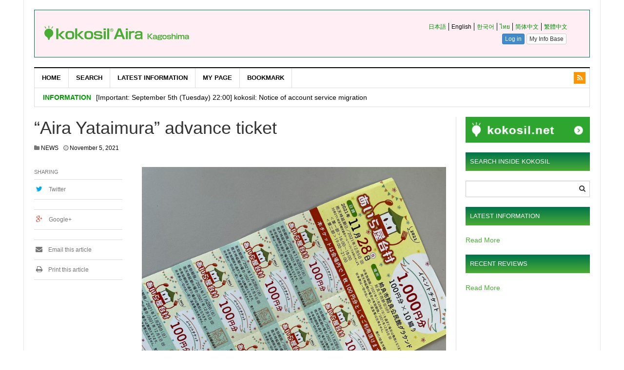

--- FILE ---
content_type: text/html; charset=UTF-8
request_url: https://home.aira.kokosil.net/en/archives/8579
body_size: 51973
content:
<!DOCTYPE html>
<html lang="en-US">
<head>
<meta charset="UTF-8">
<meta name="viewport" content="width=device-width, initial-scale=1">
<link rel="profile" href="http://gmpg.org/xfn/11">
<link rel="pingback" href="https://home.aira.kokosil.net/xmlrpc.php">

<title>&#8220;Aira Yataimura&#8221; advance ticket &#8211; kokosil Aira Kagoshima</title>
<meta name='robots' content='max-image-preview:large' />
<link rel="alternate" hreflang="zh-hans" href="https://home.aira.kokosil.net/zh-hans/archives/8581" />
<link rel="alternate" hreflang="zh-hant" href="https://home.aira.kokosil.net/zh-hant/archives/8583" />
<link rel="alternate" hreflang="en" href="https://home.aira.kokosil.net/en/archives/8579" />
<link rel="alternate" hreflang="ja" href="https://home.aira.kokosil.net/ja/archives/8552" />
<link rel="alternate" hreflang="ko" href="https://home.aira.kokosil.net/ko/archives/8585" />
<link rel="alternate" hreflang="x-default" href="https://home.aira.kokosil.net/ja/archives/8552" />
<link rel='dns-prefetch' href='//fonts.googleapis.com' />
<link rel='dns-prefetch' href='//m9m6e2w5.stackpathcdn.com' />
<link rel='dns-prefetch' href='//cdn.shareaholic.net' />
<link rel='dns-prefetch' href='//www.shareaholic.net' />
<link rel='dns-prefetch' href='//analytics.shareaholic.com' />
<link rel='dns-prefetch' href='//recs.shareaholic.com' />
<link rel='dns-prefetch' href='//partner.shareaholic.com' />
<link rel="alternate" type="application/rss+xml" title="kokosil Aira Kagoshima &raquo; Feed" href="https://home.aira.kokosil.net/en/feed" />
<link rel="alternate" type="application/rss+xml" title="kokosil Aira Kagoshima &raquo; Comments Feed" href="https://home.aira.kokosil.net/en/comments/feed" />
<!-- Shareaholic - https://www.shareaholic.com -->
<link rel='preload' href='//cdn.shareaholic.net/assets/pub/shareaholic.js' as='script'/>
<script data-no-minify='1' data-cfasync='false'>
_SHR_SETTINGS = {"endpoints":{"local_recs_url":"https:\/\/home.aira.kokosil.net\/wp-admin\/admin-ajax.php?action=shareaholic_permalink_related","ajax_url":"https:\/\/home.aira.kokosil.net\/wp-admin\/admin-ajax.php"},"site_id":"197b72b8adc713c947e0209ca113b41e","url_components":{"year":"2021","monthnum":"11","day":"05","hour":"12","minute":"32","second":"01","post_id":"8579","postname":"aira-yataimura-advance-ticket","category":"news-en"}};
</script>
<script data-no-minify='1' data-cfasync='false' src='//cdn.shareaholic.net/assets/pub/shareaholic.js' data-shr-siteid='197b72b8adc713c947e0209ca113b41e' async ></script>

<!-- Shareaholic Content Tags -->
<meta name='shareaholic:site_name' content='kokosil Aira Kagoshima' />
<meta name='shareaholic:language' content='en-US' />
<meta name='shareaholic:url' content='https://home.aira.kokosil.net/en/archives/8579' />
<meta name='shareaholic:keywords' content='cat:news, type:post' />
<meta name='shareaholic:article_published_time' content='2021-11-05T12:32:01+09:00' />
<meta name='shareaholic:article_modified_time' content='2021-11-05T12:32:01+09:00' />
<meta name='shareaholic:shareable_page' content='true' />
<meta name='shareaholic:article_author_name' content='wordpress' />
<meta name='shareaholic:site_id' content='197b72b8adc713c947e0209ca113b41e' />
<meta name='shareaholic:wp_version' content='9.7.8' />
<meta name='shareaholic:image' content='https://home.aira.kokosil.net/wp-content/uploads/2021/11/aira1102-300x400.jpg' />
<!-- Shareaholic Content Tags End -->
<script type="text/javascript">
window._wpemojiSettings = {"baseUrl":"https:\/\/s.w.org\/images\/core\/emoji\/14.0.0\/72x72\/","ext":".png","svgUrl":"https:\/\/s.w.org\/images\/core\/emoji\/14.0.0\/svg\/","svgExt":".svg","source":{"concatemoji":"https:\/\/home.aira.kokosil.net\/wp-includes\/js\/wp-emoji-release.min.js?ver=6.2.8"}};
/*! This file is auto-generated */
!function(e,a,t){var n,r,o,i=a.createElement("canvas"),p=i.getContext&&i.getContext("2d");function s(e,t){p.clearRect(0,0,i.width,i.height),p.fillText(e,0,0);e=i.toDataURL();return p.clearRect(0,0,i.width,i.height),p.fillText(t,0,0),e===i.toDataURL()}function c(e){var t=a.createElement("script");t.src=e,t.defer=t.type="text/javascript",a.getElementsByTagName("head")[0].appendChild(t)}for(o=Array("flag","emoji"),t.supports={everything:!0,everythingExceptFlag:!0},r=0;r<o.length;r++)t.supports[o[r]]=function(e){if(p&&p.fillText)switch(p.textBaseline="top",p.font="600 32px Arial",e){case"flag":return s("\ud83c\udff3\ufe0f\u200d\u26a7\ufe0f","\ud83c\udff3\ufe0f\u200b\u26a7\ufe0f")?!1:!s("\ud83c\uddfa\ud83c\uddf3","\ud83c\uddfa\u200b\ud83c\uddf3")&&!s("\ud83c\udff4\udb40\udc67\udb40\udc62\udb40\udc65\udb40\udc6e\udb40\udc67\udb40\udc7f","\ud83c\udff4\u200b\udb40\udc67\u200b\udb40\udc62\u200b\udb40\udc65\u200b\udb40\udc6e\u200b\udb40\udc67\u200b\udb40\udc7f");case"emoji":return!s("\ud83e\udef1\ud83c\udffb\u200d\ud83e\udef2\ud83c\udfff","\ud83e\udef1\ud83c\udffb\u200b\ud83e\udef2\ud83c\udfff")}return!1}(o[r]),t.supports.everything=t.supports.everything&&t.supports[o[r]],"flag"!==o[r]&&(t.supports.everythingExceptFlag=t.supports.everythingExceptFlag&&t.supports[o[r]]);t.supports.everythingExceptFlag=t.supports.everythingExceptFlag&&!t.supports.flag,t.DOMReady=!1,t.readyCallback=function(){t.DOMReady=!0},t.supports.everything||(n=function(){t.readyCallback()},a.addEventListener?(a.addEventListener("DOMContentLoaded",n,!1),e.addEventListener("load",n,!1)):(e.attachEvent("onload",n),a.attachEvent("onreadystatechange",function(){"complete"===a.readyState&&t.readyCallback()})),(e=t.source||{}).concatemoji?c(e.concatemoji):e.wpemoji&&e.twemoji&&(c(e.twemoji),c(e.wpemoji)))}(window,document,window._wpemojiSettings);
</script>
<style type="text/css">
img.wp-smiley,
img.emoji {
	display: inline !important;
	border: none !important;
	box-shadow: none !important;
	height: 1em !important;
	width: 1em !important;
	margin: 0 0.07em !important;
	vertical-align: -0.1em !important;
	background: none !important;
	padding: 0 !important;
}
</style>
	<link rel='stylesheet' id='yarppWidgetCss-css' href='https://home.aira.kokosil.net/wp-content/plugins/yet-another-related-posts-plugin/style/widget.css?ver=6.2.8' type='text/css' media='all' />
<link rel='stylesheet' id='colorbox-theme1-css' href='https://home.aira.kokosil.net/wp-content/plugins/jquery-colorbox/themes/theme1/colorbox.css?ver=4.6.2' type='text/css' media='screen' />
<link rel='stylesheet' id='wp-block-library-css' href='https://home.aira.kokosil.net/wp-includes/css/dist/block-library/style.min.css?ver=6.2.8' type='text/css' media='all' />
<link rel='stylesheet' id='classic-theme-styles-css' href='https://home.aira.kokosil.net/wp-includes/css/classic-themes.min.css?ver=6.2.8' type='text/css' media='all' />
<style id='global-styles-inline-css' type='text/css'>
body{--wp--preset--color--black: #000000;--wp--preset--color--cyan-bluish-gray: #abb8c3;--wp--preset--color--white: #ffffff;--wp--preset--color--pale-pink: #f78da7;--wp--preset--color--vivid-red: #cf2e2e;--wp--preset--color--luminous-vivid-orange: #ff6900;--wp--preset--color--luminous-vivid-amber: #fcb900;--wp--preset--color--light-green-cyan: #7bdcb5;--wp--preset--color--vivid-green-cyan: #00d084;--wp--preset--color--pale-cyan-blue: #8ed1fc;--wp--preset--color--vivid-cyan-blue: #0693e3;--wp--preset--color--vivid-purple: #9b51e0;--wp--preset--gradient--vivid-cyan-blue-to-vivid-purple: linear-gradient(135deg,rgba(6,147,227,1) 0%,rgb(155,81,224) 100%);--wp--preset--gradient--light-green-cyan-to-vivid-green-cyan: linear-gradient(135deg,rgb(122,220,180) 0%,rgb(0,208,130) 100%);--wp--preset--gradient--luminous-vivid-amber-to-luminous-vivid-orange: linear-gradient(135deg,rgba(252,185,0,1) 0%,rgba(255,105,0,1) 100%);--wp--preset--gradient--luminous-vivid-orange-to-vivid-red: linear-gradient(135deg,rgba(255,105,0,1) 0%,rgb(207,46,46) 100%);--wp--preset--gradient--very-light-gray-to-cyan-bluish-gray: linear-gradient(135deg,rgb(238,238,238) 0%,rgb(169,184,195) 100%);--wp--preset--gradient--cool-to-warm-spectrum: linear-gradient(135deg,rgb(74,234,220) 0%,rgb(151,120,209) 20%,rgb(207,42,186) 40%,rgb(238,44,130) 60%,rgb(251,105,98) 80%,rgb(254,248,76) 100%);--wp--preset--gradient--blush-light-purple: linear-gradient(135deg,rgb(255,206,236) 0%,rgb(152,150,240) 100%);--wp--preset--gradient--blush-bordeaux: linear-gradient(135deg,rgb(254,205,165) 0%,rgb(254,45,45) 50%,rgb(107,0,62) 100%);--wp--preset--gradient--luminous-dusk: linear-gradient(135deg,rgb(255,203,112) 0%,rgb(199,81,192) 50%,rgb(65,88,208) 100%);--wp--preset--gradient--pale-ocean: linear-gradient(135deg,rgb(255,245,203) 0%,rgb(182,227,212) 50%,rgb(51,167,181) 100%);--wp--preset--gradient--electric-grass: linear-gradient(135deg,rgb(202,248,128) 0%,rgb(113,206,126) 100%);--wp--preset--gradient--midnight: linear-gradient(135deg,rgb(2,3,129) 0%,rgb(40,116,252) 100%);--wp--preset--duotone--dark-grayscale: url('#wp-duotone-dark-grayscale');--wp--preset--duotone--grayscale: url('#wp-duotone-grayscale');--wp--preset--duotone--purple-yellow: url('#wp-duotone-purple-yellow');--wp--preset--duotone--blue-red: url('#wp-duotone-blue-red');--wp--preset--duotone--midnight: url('#wp-duotone-midnight');--wp--preset--duotone--magenta-yellow: url('#wp-duotone-magenta-yellow');--wp--preset--duotone--purple-green: url('#wp-duotone-purple-green');--wp--preset--duotone--blue-orange: url('#wp-duotone-blue-orange');--wp--preset--font-size--small: 13px;--wp--preset--font-size--medium: 20px;--wp--preset--font-size--large: 36px;--wp--preset--font-size--x-large: 42px;--wp--preset--spacing--20: 0.44rem;--wp--preset--spacing--30: 0.67rem;--wp--preset--spacing--40: 1rem;--wp--preset--spacing--50: 1.5rem;--wp--preset--spacing--60: 2.25rem;--wp--preset--spacing--70: 3.38rem;--wp--preset--spacing--80: 5.06rem;--wp--preset--shadow--natural: 6px 6px 9px rgba(0, 0, 0, 0.2);--wp--preset--shadow--deep: 12px 12px 50px rgba(0, 0, 0, 0.4);--wp--preset--shadow--sharp: 6px 6px 0px rgba(0, 0, 0, 0.2);--wp--preset--shadow--outlined: 6px 6px 0px -3px rgba(255, 255, 255, 1), 6px 6px rgba(0, 0, 0, 1);--wp--preset--shadow--crisp: 6px 6px 0px rgba(0, 0, 0, 1);}:where(.is-layout-flex){gap: 0.5em;}body .is-layout-flow > .alignleft{float: left;margin-inline-start: 0;margin-inline-end: 2em;}body .is-layout-flow > .alignright{float: right;margin-inline-start: 2em;margin-inline-end: 0;}body .is-layout-flow > .aligncenter{margin-left: auto !important;margin-right: auto !important;}body .is-layout-constrained > .alignleft{float: left;margin-inline-start: 0;margin-inline-end: 2em;}body .is-layout-constrained > .alignright{float: right;margin-inline-start: 2em;margin-inline-end: 0;}body .is-layout-constrained > .aligncenter{margin-left: auto !important;margin-right: auto !important;}body .is-layout-constrained > :where(:not(.alignleft):not(.alignright):not(.alignfull)){max-width: var(--wp--style--global--content-size);margin-left: auto !important;margin-right: auto !important;}body .is-layout-constrained > .alignwide{max-width: var(--wp--style--global--wide-size);}body .is-layout-flex{display: flex;}body .is-layout-flex{flex-wrap: wrap;align-items: center;}body .is-layout-flex > *{margin: 0;}:where(.wp-block-columns.is-layout-flex){gap: 2em;}.has-black-color{color: var(--wp--preset--color--black) !important;}.has-cyan-bluish-gray-color{color: var(--wp--preset--color--cyan-bluish-gray) !important;}.has-white-color{color: var(--wp--preset--color--white) !important;}.has-pale-pink-color{color: var(--wp--preset--color--pale-pink) !important;}.has-vivid-red-color{color: var(--wp--preset--color--vivid-red) !important;}.has-luminous-vivid-orange-color{color: var(--wp--preset--color--luminous-vivid-orange) !important;}.has-luminous-vivid-amber-color{color: var(--wp--preset--color--luminous-vivid-amber) !important;}.has-light-green-cyan-color{color: var(--wp--preset--color--light-green-cyan) !important;}.has-vivid-green-cyan-color{color: var(--wp--preset--color--vivid-green-cyan) !important;}.has-pale-cyan-blue-color{color: var(--wp--preset--color--pale-cyan-blue) !important;}.has-vivid-cyan-blue-color{color: var(--wp--preset--color--vivid-cyan-blue) !important;}.has-vivid-purple-color{color: var(--wp--preset--color--vivid-purple) !important;}.has-black-background-color{background-color: var(--wp--preset--color--black) !important;}.has-cyan-bluish-gray-background-color{background-color: var(--wp--preset--color--cyan-bluish-gray) !important;}.has-white-background-color{background-color: var(--wp--preset--color--white) !important;}.has-pale-pink-background-color{background-color: var(--wp--preset--color--pale-pink) !important;}.has-vivid-red-background-color{background-color: var(--wp--preset--color--vivid-red) !important;}.has-luminous-vivid-orange-background-color{background-color: var(--wp--preset--color--luminous-vivid-orange) !important;}.has-luminous-vivid-amber-background-color{background-color: var(--wp--preset--color--luminous-vivid-amber) !important;}.has-light-green-cyan-background-color{background-color: var(--wp--preset--color--light-green-cyan) !important;}.has-vivid-green-cyan-background-color{background-color: var(--wp--preset--color--vivid-green-cyan) !important;}.has-pale-cyan-blue-background-color{background-color: var(--wp--preset--color--pale-cyan-blue) !important;}.has-vivid-cyan-blue-background-color{background-color: var(--wp--preset--color--vivid-cyan-blue) !important;}.has-vivid-purple-background-color{background-color: var(--wp--preset--color--vivid-purple) !important;}.has-black-border-color{border-color: var(--wp--preset--color--black) !important;}.has-cyan-bluish-gray-border-color{border-color: var(--wp--preset--color--cyan-bluish-gray) !important;}.has-white-border-color{border-color: var(--wp--preset--color--white) !important;}.has-pale-pink-border-color{border-color: var(--wp--preset--color--pale-pink) !important;}.has-vivid-red-border-color{border-color: var(--wp--preset--color--vivid-red) !important;}.has-luminous-vivid-orange-border-color{border-color: var(--wp--preset--color--luminous-vivid-orange) !important;}.has-luminous-vivid-amber-border-color{border-color: var(--wp--preset--color--luminous-vivid-amber) !important;}.has-light-green-cyan-border-color{border-color: var(--wp--preset--color--light-green-cyan) !important;}.has-vivid-green-cyan-border-color{border-color: var(--wp--preset--color--vivid-green-cyan) !important;}.has-pale-cyan-blue-border-color{border-color: var(--wp--preset--color--pale-cyan-blue) !important;}.has-vivid-cyan-blue-border-color{border-color: var(--wp--preset--color--vivid-cyan-blue) !important;}.has-vivid-purple-border-color{border-color: var(--wp--preset--color--vivid-purple) !important;}.has-vivid-cyan-blue-to-vivid-purple-gradient-background{background: var(--wp--preset--gradient--vivid-cyan-blue-to-vivid-purple) !important;}.has-light-green-cyan-to-vivid-green-cyan-gradient-background{background: var(--wp--preset--gradient--light-green-cyan-to-vivid-green-cyan) !important;}.has-luminous-vivid-amber-to-luminous-vivid-orange-gradient-background{background: var(--wp--preset--gradient--luminous-vivid-amber-to-luminous-vivid-orange) !important;}.has-luminous-vivid-orange-to-vivid-red-gradient-background{background: var(--wp--preset--gradient--luminous-vivid-orange-to-vivid-red) !important;}.has-very-light-gray-to-cyan-bluish-gray-gradient-background{background: var(--wp--preset--gradient--very-light-gray-to-cyan-bluish-gray) !important;}.has-cool-to-warm-spectrum-gradient-background{background: var(--wp--preset--gradient--cool-to-warm-spectrum) !important;}.has-blush-light-purple-gradient-background{background: var(--wp--preset--gradient--blush-light-purple) !important;}.has-blush-bordeaux-gradient-background{background: var(--wp--preset--gradient--blush-bordeaux) !important;}.has-luminous-dusk-gradient-background{background: var(--wp--preset--gradient--luminous-dusk) !important;}.has-pale-ocean-gradient-background{background: var(--wp--preset--gradient--pale-ocean) !important;}.has-electric-grass-gradient-background{background: var(--wp--preset--gradient--electric-grass) !important;}.has-midnight-gradient-background{background: var(--wp--preset--gradient--midnight) !important;}.has-small-font-size{font-size: var(--wp--preset--font-size--small) !important;}.has-medium-font-size{font-size: var(--wp--preset--font-size--medium) !important;}.has-large-font-size{font-size: var(--wp--preset--font-size--large) !important;}.has-x-large-font-size{font-size: var(--wp--preset--font-size--x-large) !important;}
.wp-block-navigation a:where(:not(.wp-element-button)){color: inherit;}
:where(.wp-block-columns.is-layout-flex){gap: 2em;}
.wp-block-pullquote{font-size: 1.5em;line-height: 1.6;}
</style>
<link rel='stylesheet' id='wpml-blocks-css' href='https://home.aira.kokosil.net/wp-content/plugins/sitepress-multilingual-cms/dist/css/blocks/styles.css?ver=4.6.3' type='text/css' media='all' />
<link rel='stylesheet' id='awesome-weather-css' href='https://home.aira.kokosil.net/wp-content/plugins/awesome-weather/awesome-weather.css?ver=6.2.8' type='text/css' media='all' />
<style id='awesome-weather-inline-css' type='text/css'>
.awesome-weather-wrap { font-family: 'Open Sans', sans-serif;  font-weight: 400; font-size: 14px; line-height: 14px; } 
</style>
<link rel='stylesheet' id='opensans-googlefont-css' href='https://fonts.googleapis.com/css?family=Open+Sans%3A400%2C300&#038;ver=6.2.8' type='text/css' media='all' />
<link rel='stylesheet' id='dw-megamenu-front-end-style-css' href='https://home.aira.kokosil.net/wp-content/plugins/dw-megamenu/assets/css/dw-megamenu.css?ver=6.2.8' type='text/css' media='all' />
<link rel='stylesheet' id='wp-ulike-css' href='https://home.aira.kokosil.net/wp-content/plugins/wp-ulike/assets/css/wp-ulike.min.css?ver=4.6.7' type='text/css' media='all' />
<link rel='stylesheet' id='wordpress-popular-posts-css-css' href='https://home.aira.kokosil.net/wp-content/plugins/wordpress-popular-posts/assets/css/wpp.css?ver=6.1.1' type='text/css' media='all' />
<link rel='stylesheet' id='cms-navigation-style-base-css' href='https://home.aira.kokosil.net/wp-content/plugins/wpml-cms-nav/res/css/cms-navigation-base.css?ver=1.5.5' type='text/css' media='screen' />
<link rel='stylesheet' id='cms-navigation-style-css' href='https://home.aira.kokosil.net/wp-content/plugins/wpml-cms-nav/res/css/cms-navigation.css?ver=1.5.5' type='text/css' media='screen' />
<link rel='stylesheet' id='dw-focus-main-css' href='https://home.aira.kokosil.net/wp-content/themes/dw-focus/assets/css/dw-focus.min.css?ver=1.2.7' type='text/css' media='all' />
<link rel='stylesheet' id='dw-focus-style-css' href='https://home.aira.kokosil.net/wp-content/themes/dw-focus-child/style.css?ver=6.2.8' type='text/css' media='all' />
<link rel='stylesheet' id='dw-focus-print-css' href='https://home.aira.kokosil.net/wp-content/themes/dw-focus/assets/css/print.css?ver=1.2.7' type='text/css' media='print' />
<link rel='stylesheet' id='options_typography_Roboto+Slab-css' href='http://fonts.googleapis.com/css?family=Roboto+Slab' type='text/css' media='all' />
<link rel='stylesheet' id='yarpp-thumbnails-yarpp-thumbnail-css' href='https://home.aira.kokosil.net/wp-content/plugins/yet-another-related-posts-plugin/includes/styles_thumbnails.css.php?width=120&#038;height=120&#038;ver=4.4' type='text/css' media='all' />
<script type='text/javascript' src='https://home.aira.kokosil.net/wp-includes/js/jquery/jquery.min.js?ver=3.6.4' id='jquery-core-js'></script>
<script type='text/javascript' src='https://home.aira.kokosil.net/wp-includes/js/jquery/jquery-migrate.min.js?ver=3.4.0' id='jquery-migrate-js'></script>
<script type='text/javascript' id='colorbox-js-extra'>
/* <![CDATA[ */
var jQueryColorboxSettingsArray = {"jQueryColorboxVersion":"4.6.2","colorboxInline":"false","colorboxIframe":"false","colorboxGroupId":"","colorboxTitle":"","colorboxWidth":"false","colorboxHeight":"false","colorboxMaxWidth":"false","colorboxMaxHeight":"false","colorboxSlideshow":"false","colorboxSlideshowAuto":"false","colorboxScalePhotos":"false","colorboxPreloading":"false","colorboxOverlayClose":"true","colorboxLoop":"true","colorboxEscKey":"true","colorboxArrowKey":"true","colorboxScrolling":"true","colorboxOpacity":"0.85","colorboxTransition":"elastic","colorboxSpeed":"350","colorboxSlideshowSpeed":"2500","colorboxClose":"close","colorboxNext":"next","colorboxPrevious":"previous","colorboxSlideshowStart":"start slideshow","colorboxSlideshowStop":"stop slideshow","colorboxCurrent":"{current} of {total} images","colorboxXhrError":"This content failed to load.","colorboxImgError":"This image failed to load.","colorboxImageMaxWidth":"100%","colorboxImageMaxHeight":"false","colorboxImageHeight":"false","colorboxImageWidth":"false","colorboxLinkHeight":"false","colorboxLinkWidth":"false","colorboxInitialHeight":"100","colorboxInitialWidth":"300","autoColorboxJavaScript":"","autoHideFlash":"","autoColorbox":"true","autoColorboxGalleries":"","addZoomOverlay":"","useGoogleJQuery":"","colorboxAddClassToLinks":""};
/* ]]> */
</script>
<script type='text/javascript' src='https://home.aira.kokosil.net/wp-content/plugins/jquery-colorbox/js/jquery.colorbox-min.js?ver=1.4.33' id='colorbox-js'></script>
<script type='text/javascript' src='https://home.aira.kokosil.net/wp-content/plugins/jquery-colorbox/js/jquery-colorbox-wrapper-min.js?ver=4.6.2' id='colorbox-wrapper-js'></script>
<script type='application/json' id='wpp-json'>
{"sampling_active":0,"sampling_rate":100,"ajax_url":"https:\/\/home.aira.kokosil.net\/en\/wp-json\/wordpress-popular-posts\/v1\/popular-posts","api_url":"https:\/\/home.aira.kokosil.net\/en\/wp-json\/wordpress-popular-posts","ID":8579,"token":"972d7355f3","lang":0,"debug":0}
</script>
<script type='text/javascript' src='https://home.aira.kokosil.net/wp-content/plugins/wordpress-popular-posts/assets/js/wpp.min.js?ver=6.1.1' id='wpp-js-js'></script>
<script type='text/javascript' src='https://home.aira.kokosil.net/wp-content/themes/dw-focus/assets/js/modernizr.min.js?ver=1.2.7' id='modernizr-js'></script>
<script type='text/javascript' src='https://home.aira.kokosil.net/wp-content/themes/dw-focus/assets/js/jquery-mobile.min.js?ver=1.3.2' id='jquery-mobile-js'></script>
<link rel="https://api.w.org/" href="https://home.aira.kokosil.net/en/wp-json/" /><link rel="alternate" type="application/json" href="https://home.aira.kokosil.net/en/wp-json/wp/v2/posts/8579" /><link rel="EditURI" type="application/rsd+xml" title="RSD" href="https://home.aira.kokosil.net/xmlrpc.php?rsd" />
<link rel="wlwmanifest" type="application/wlwmanifest+xml" href="https://home.aira.kokosil.net/wp-includes/wlwmanifest.xml" />
<meta name="generator" content="WordPress 6.2.8" />
<link rel="canonical" href="https://home.aira.kokosil.net/en/archives/8579" />
<link rel='shortlink' href='https://home.aira.kokosil.net/en?p=8579' />
<link rel="alternate" type="application/json+oembed" href="https://home.aira.kokosil.net/en/wp-json/oembed/1.0/embed?url=https%3A%2F%2Fhome.aira.kokosil.net%2Fen%2Farchives%2F8579" />
<link rel="alternate" type="text/xml+oembed" href="https://home.aira.kokosil.net/en/wp-json/oembed/1.0/embed?url=https%3A%2F%2Fhome.aira.kokosil.net%2Fen%2Farchives%2F8579&#038;format=xml" />
<meta name="generator" content="WPML ver:4.6.3 stt:60,62,1,28,29,53;" />
            <style id="wpp-loading-animation-styles">@-webkit-keyframes bgslide{from{background-position-x:0}to{background-position-x:-200%}}@keyframes bgslide{from{background-position-x:0}to{background-position-x:-200%}}.wpp-widget-placeholder,.wpp-widget-block-placeholder{margin:0 auto;width:60px;height:3px;background:#dd3737;background:linear-gradient(90deg,#dd3737 0%,#571313 10%,#dd3737 100%);background-size:200% auto;border-radius:3px;-webkit-animation:bgslide 1s infinite linear;animation:bgslide 1s infinite linear}</style>
            <script type="text/javascript"></script><style type="text/css"></style><script>
(function(i,s,o,g,r,a,m){i['GoogleAnalyticsObject']=r;i[r]=i[r]||function(){
  (i[r].q=i[r].q||[]).push(arguments)},i[r].l=1*new Date();a=s.createElement(o),
  m=s.getElementsByTagName(o)[0];a.async=1;a.src=g;m.parentNode.insertBefore(a,m)
  })(window,document,'script','//www.google-analytics.com/analytics.js','ga');

  ga('create', 'UA-113293162-1', 'auto');

  var ua = navigator.userAgent;
  var ua_type = ua.search(/kokosil/i) != -1 ? 'kokosil/' : '';
  ua_type += ua.search(/Android/i) != -1 ? 'Android'
            : ua.search(/iPhone/i)  != -1 ? 'iPhone'
            : ua.search(/iPad/i)    != -1 ? 'iPad'
            : ua.search(/iPod/i)    != -1 ? 'iPod'
            : 'Others';
  ga('set', 'dimension1', ua_type);

  ga('send', 'pageview');
</script><link rel="icon" href="https://home.aira.kokosil.net/wp-content/uploads/2018/02/icon.png" sizes="32x32" />
<link rel="icon" href="https://home.aira.kokosil.net/wp-content/uploads/2018/02/icon.png" sizes="192x192" />
<link rel="apple-touch-icon" href="https://home.aira.kokosil.net/wp-content/uploads/2018/02/icon.png" />
<meta name="msapplication-TileImage" content="https://home.aira.kokosil.net/wp-content/uploads/2018/02/icon.png" />
<!-- Google tag (gtag.js) -->
<script async src="https://www.googletagmanager.com/gtag/js?id=G-GHBPJV4DL4"></script>
<script>
  window.dataLayer = window.dataLayer || [];
  function gtag(){dataLayer.push(arguments);}
  gtag('js', new Date());

  gtag('config', 'G-GHBPJV4DL4');
</script>
</head>

<body class="post-template-default single single-post postid-8579 single-format-standard layout-boxed sidebar-right">
<div id="page" class="hfeed site">
	<header class="site-header">
		<div class="container">
			<div class="row hidden-xs hidden-sm head-black">
				<div class="col-md-4">
																<a href="https://home.aira.kokosil.net/en" rel="home" class="site-logo"><aside id="text-31" class="widget widget_text">			<div class="textwidget"><div class="mab5"><img src="https://home.aira.kokosil.net/wp-content/uploads/2018/02/logo-e.png" width="300px" height="auto"></div></div>
		</aside></a>
									</div>
								<div id="header-widgets" class="col-md-8"><aside id="text-46" class="widget widget_text">			<div class="textwidget"><div id="header-login" style="margin-top:20px">
<iframe src="https://aira.kokosil.net/en/widget/header?newtheme=1" frameborder="0" scrolling="no" id="u_menu" style="width: 100%; height:57px;"></iframe>
</div></div>
		</aside></div>
							</div>
						<div class="navigation-wrap under-navigation-activated">
								<nav id="masthead" class="navbar navbar-default site-navigation" role="banner">
					<div class="navbar-header">
												<button class="navbar-toggle" data-toggle="collapse" data-target=".main-navigation"><i class="fa fa-bars"></i></button>
												<a href="https://home.aira.kokosil.net/en" rel="home" class="site-brand navbar-brand visible-xs visible-sm">
																						<div class="header-mobile"><aside id="text-17" class="widget widget_text">			<div class="textwidget">kokosil Aira Kagoshima</div>
		</aside></div>
													</a>
													<button class="search-toggle visible-xs visible-sm" data-toggle="collapse" data-target=".under-navigation"><i class="fa fa-chevron-down"></i></button>
											</div>

					<div id="site-navigation" class="collapse navbar-collapse main-navigation" role="navigation">
						<ul id="menu-menu-1-%e8%8b%b1%e8%aa%9e" class="nav navbar-nav navbar-left dw-mega-menu-transition-default"><li class="dw-mega-menu-hover item-388 menu-home"><a  href="https://home.aira.kokosil.net/en/">HOME</a></li>
<li class="dw-mega-menu-hover item-389 menu-search"><a  href="http://aira.kokosil.net/en/map/">Search</a></li>
<li class="dw-mega-menu-hover item-390 menu-latest-information"><a  href="http://aira.kokosil.net/en/place_info/">Latest Information</a></li>
<li class="dw-mega-menu-hover item-391 menu-my-page"><a  href="http://aira.kokosil.net/en/home/">My Page</a></li>
<li class="dw-mega-menu-hover item-392 menu-bookmark"><a  href="http://aira.kokosil.net/en/home/bookmarks">Bookmark</a></li>
</ul>						<div class="hidden-xs hidden-sm">		<ul class="nav navbar-nav navbar-right">
						<li class="rss"><a href="https://home.aira.kokosil.net/en/feed"><i class="fa fa-rss"></i></a></li>
			<li class="user"><a href="https://home.aira.kokosil.net/wp-login.php"><i class="fa fa-user"></i></a></li>
		</ul>
	</div>
					</div>
				</nav>

								<div class="under-navigation hidden-xs hidden-sm hml-st">
					<div class="row">
						<div class="col-md-12 hidden-xs hidden-sm">		<aside id="news-ticker-2" class="widget dw_focus_widget_news_ticker">		<h2 class="widget-title">Information</h2>		<div class="news-ticker-wrap headlines" data-interval="4000">
			<ul>
							<li>
					<a href="https://home.aira.kokosil.net/en/archives/16101">[Important: September 5th (Tuesday) 22:00] kokosil: Notice of account service migration</a>
								</li>
						</ul>
		</div>
		</aside>		</div>
						<div class="col-md-3 hidden-md hidden-lg"><div class="hml"><aside id="text-21" class="widget widget_text">			<div class="textwidget"><div id="header-login" >
<iframe src="https://aira.kokosil.net/en/widget/header?newtheme=1" frameborder="0" scrolling="no" id="u_menu" style="width: 100%; height:77px;"></iframe>
</div></div>
		</aside></div></div>
					</div>
				</div>
							</div>
		</div>
	</header>

	<div id="content" class="site-content">

<div class="container">
	<div class="content-inner">
		<div class="row">
			<div class="col-lg-9">
				<div id="primary" class="content-area">
					<main id="main" class="site-main" role="main">
																	
	<article id="post-8579" class="post-8579 post type-post status-publish format-standard has-post-thumbnail hentry category-news-en">
		<header class="entry-header">
			<h1 class="entry-title">&#8220;Aira Yataimura&#8221; advance ticket</h1>
			<div class="entry-meta">
				<span class="cat-links"><i class="fa fa-folder"></i> <a href="https://home.aira.kokosil.net/en/archives/category/news-en" rel="category tag">NEWS</a></span><span class="posted-on"><i class="fa fa-clock-o"></i> <a href="https://home.aira.kokosil.net/en/archives/8579" rel="bookmark"><span class="entry-date published updated">November 5, 2021</span></a></span><span class="byline"> <i class="fa fa-user"></i> <span class="author vcard"><a class="url fn" href="https://home.aira.kokosil.net/en/archives/author/wordpress">wordpress</a></span></span>			</div>
		</header>

		

	<div class="row">
		<div class="entry-content col-md-9 col-md-push-3">
					<div class="entry-thumbnail"><img src="https://home.aira.kokosil.net/wp-content/plugins/lazy-load/images/1x1.trans.gif" data-lazy-src="https://home.aira.kokosil.net/wp-content/uploads/2021/11/aira1102.jpg" width="1512" height="2016" class="attachment-post-thumbnail size-post-thumbnail colorbox-8579  wp-post-image" alt decoding="async" srcset="https://home.aira.kokosil.net/wp-content/uploads/2021/11/aira1102.jpg 1512w, https://home.aira.kokosil.net/wp-content/uploads/2021/11/aira1102-768x1024.jpg 768w, https://home.aira.kokosil.net/wp-content/uploads/2021/11/aira1102-300x400.jpg 300w, https://home.aira.kokosil.net/wp-content/uploads/2021/11/aira1102-230x307.jpg 230w" sizes="(max-width: 1512px) 100vw, 1512px"><noscript><img width="1512" height="2016" src="https://home.aira.kokosil.net/wp-content/uploads/2021/11/aira1102.jpg" class="attachment-post-thumbnail size-post-thumbnail colorbox-8579  wp-post-image" alt="" decoding="async" srcset="https://home.aira.kokosil.net/wp-content/uploads/2021/11/aira1102.jpg 1512w, https://home.aira.kokosil.net/wp-content/uploads/2021/11/aira1102-768x1024.jpg 768w, https://home.aira.kokosil.net/wp-content/uploads/2021/11/aira1102-300x400.jpg 300w, https://home.aira.kokosil.net/wp-content/uploads/2021/11/aira1102-230x307.jpg 230w" sizes="(max-width: 1512px) 100vw, 1512px" /></noscript></div>
	<div style='display:none;' class='shareaholic-canvas' data-app='share_buttons' data-title='&quot;Aira Yataimura&quot; advance ticket' data-link='https://home.aira.kokosil.net/en/archives/8579' data-app-id-name='post_above_content'></div><div id="wp-ulike-post-" class="wpulike wpulike-default">
<div class="wp_ulike_general_class wp_ulike_is_unliked"> <a class="wp_ulike_btn wp_ulike_put_text"><span>How nice!</span></a> <span class="count-box">0</span></div>
</div>
<p> Sorry to keep you waiting.</p>
<h4> <strong><span style="font-size: 18px;color: white">[Aira Yataimura] Advance tickets</span></strong></h4>
</p>
<ul> Aira City Chamber of Commerce Headquarters (13-9 Miyajimamachi, Aira City)</ul>
<ul> Aira City Chamber of Commerce and Industry Kajiki Branch (185-1 Suwa Town, Kajiki Town, Aira City)</ul>
<ul> Aira City Chamber of Commerce and Industry Gamo Branch (2699-1 Kamigyoku, Aira City, Gamo Town)</ul>
<ul> Aira City Tourist Information Center (2445-7 Higashi-Kuda, Aira City)</ul>
<ul> <strong>As mentioned above, it is sold at 4 locations.</strong></ul>
</p>
<h5> <strong>An &quot;admission ticket&quot; will be given to those who purchase a ticket (100 yen x 10 tickets).</strong></h5>
<ul> Those who do not have an &quot;admission ticket&quot; cannot enter.</ul>
<ul> An &quot;admission ticket&quot; is required for each elementary school student and above.</ul>
</p>
<p> <strong>The event is limited to a total of 600 people, with a capacity of 300 people in both parts.</strong><br /> Please purchase as soon as possible!</p>
<p> ▶<ins datetime="2021-11-04T11:53:54+00:00"> <a href="http://aira-kankou.jp" rel="noopener" target="_blank">Aira City Tourism Association</a></ins></p>
		<div class="wpulike wpulike-default " ><div class="wp_ulike_general_class wp_ulike_is_not_liked"><button type="button"
					aria-label="いいねボタン"
					data-ulike-id="8579"
					data-ulike-nonce="78a94d7e85"
					data-ulike-type="post"
					data-ulike-template="wpulike-default"
					data-ulike-display-likers="0"
					data-ulike-likers-style="popover"
					class="wp_ulike_btn wp_ulike_put_image wp_post_btn_8579"></button><span class="count-box wp_ulike_counter_up" data-ulike-counter-value="0"></span>			</div></div>
	<div style='display:none;' class='shareaholic-canvas' data-app='share_buttons' data-title='&quot;Aira Yataimura&quot; advance ticket' data-link='https://home.aira.kokosil.net/en/archives/8579' data-app-id-name='post_below_content'></div><div class='yarpp-related'>
<h3>関連記事</h3>
<div class="yarpp-thumbnails-horizontal">
<a class='yarpp-thumbnail' href='https://home.aira.kokosil.net/en/archives/4661' title='《Aira Gourmet &#038; Sweets Seal Rally》'>
<img src="https://home.aira.kokosil.net/wp-content/plugins/lazy-load/images/1x1.trans.gif" data-lazy-src="https://home.aira.kokosil.net/wp-content/uploads/2020/11/aira1126-120x120.jpg" width="120" height="120" class="attachment-yarpp-thumbnail size-yarpp-thumbnail colorbox-4661  wp-post-image" alt decoding="async" loading="lazy" srcset="https://home.aira.kokosil.net/wp-content/uploads/2020/11/aira1126-120x120.jpg 120w, https://home.aira.kokosil.net/wp-content/uploads/2020/11/aira1126-150x150.jpg 150w, https://home.aira.kokosil.net/wp-content/uploads/2020/11/aira1126-300x300.jpg 300w" sizes="(max-width: 120px) 100vw, 120px"><noscript><img width="120" height="120" src="https://home.aira.kokosil.net/wp-content/uploads/2020/11/aira1126-120x120.jpg" class="attachment-yarpp-thumbnail size-yarpp-thumbnail colorbox-4661  wp-post-image" alt="" decoding="async" loading="lazy" srcset="https://home.aira.kokosil.net/wp-content/uploads/2020/11/aira1126-120x120.jpg 120w, https://home.aira.kokosil.net/wp-content/uploads/2020/11/aira1126-150x150.jpg 150w, https://home.aira.kokosil.net/wp-content/uploads/2020/11/aira1126-300x300.jpg 300w" sizes="(max-width: 120px) 100vw, 120px" /></noscript><span class="yarpp-thumbnail-title">《Aira Gourmet &#038; Sweets Seal Rally》</span></a>
<a class='yarpp-thumbnail' href='https://home.aira.kokosil.net/en/archives/3544' title='Hope the new corona converge, fireworks launch'>
<img src="https://home.aira.kokosil.net/wp-content/plugins/lazy-load/images/1x1.trans.gif" data-lazy-src="https://home.aira.kokosil.net/wp-content/uploads/2020/09/aira0831-120x120.jpg" width="120" height="120" class="attachment-yarpp-thumbnail size-yarpp-thumbnail colorbox-3544  wp-post-image" alt decoding="async" loading="lazy" srcset="https://home.aira.kokosil.net/wp-content/uploads/2020/09/aira0831-120x120.jpg 120w, https://home.aira.kokosil.net/wp-content/uploads/2020/09/aira0831-150x150.jpg 150w, https://home.aira.kokosil.net/wp-content/uploads/2020/09/aira0831-300x300.jpg 300w" sizes="(max-width: 120px) 100vw, 120px"><noscript><img width="120" height="120" src="https://home.aira.kokosil.net/wp-content/uploads/2020/09/aira0831-120x120.jpg" class="attachment-yarpp-thumbnail size-yarpp-thumbnail colorbox-3544  wp-post-image" alt="" decoding="async" loading="lazy" srcset="https://home.aira.kokosil.net/wp-content/uploads/2020/09/aira0831-120x120.jpg 120w, https://home.aira.kokosil.net/wp-content/uploads/2020/09/aira0831-150x150.jpg 150w, https://home.aira.kokosil.net/wp-content/uploads/2020/09/aira0831-300x300.jpg 300w" sizes="(max-width: 120px) 100vw, 120px" /></noscript><span class="yarpp-thumbnail-title">Hope the new corona converge, fireworks launch</span></a>
<a class='yarpp-thumbnail' href='https://home.aira.kokosil.net/en/archives/2063' title='Support for restaurants! Aira Mirai Ticket'>
<img src="https://home.aira.kokosil.net/wp-content/plugins/lazy-load/images/1x1.trans.gif" data-lazy-src="https://home.aira.kokosil.net/wp-content/uploads/2020/05/aira0501-120x120.jpg" width="120" height="120" class="attachment-yarpp-thumbnail size-yarpp-thumbnail colorbox-2063  wp-post-image" alt decoding="async" loading="lazy" srcset="https://home.aira.kokosil.net/wp-content/uploads/2020/05/aira0501-120x120.jpg 120w, https://home.aira.kokosil.net/wp-content/uploads/2020/05/aira0501-150x150.jpg 150w, https://home.aira.kokosil.net/wp-content/uploads/2020/05/aira0501-300x300.jpg 300w" sizes="(max-width: 120px) 100vw, 120px"><noscript><img width="120" height="120" src="https://home.aira.kokosil.net/wp-content/uploads/2020/05/aira0501-120x120.jpg" class="attachment-yarpp-thumbnail size-yarpp-thumbnail colorbox-2063  wp-post-image" alt="" decoding="async" loading="lazy" srcset="https://home.aira.kokosil.net/wp-content/uploads/2020/05/aira0501-120x120.jpg 120w, https://home.aira.kokosil.net/wp-content/uploads/2020/05/aira0501-150x150.jpg 150w, https://home.aira.kokosil.net/wp-content/uploads/2020/05/aira0501-300x300.jpg 300w" sizes="(max-width: 120px) 100vw, 120px" /></noscript><span class="yarpp-thumbnail-title">Support for restaurants! Aira Mirai Ticket</span></a>
<a class='yarpp-thumbnail' href='https://home.aira.kokosil.net/en/archives/8535' title='Many &#8220;Aira Yataimura&#8221; will open!'>
<img src="https://home.aira.kokosil.net/wp-content/plugins/lazy-load/images/1x1.trans.gif" data-lazy-src="https://home.aira.kokosil.net/wp-content/uploads/2021/11/aira1031-120x120.jpg" width="120" height="120" class="attachment-yarpp-thumbnail size-yarpp-thumbnail colorbox-8535  wp-post-image" alt decoding="async" loading="lazy" srcset="https://home.aira.kokosil.net/wp-content/uploads/2021/11/aira1031-120x120.jpg 120w, https://home.aira.kokosil.net/wp-content/uploads/2021/11/aira1031-150x150.jpg 150w, https://home.aira.kokosil.net/wp-content/uploads/2021/11/aira1031-300x300.jpg 300w" sizes="(max-width: 120px) 100vw, 120px"><noscript><img width="120" height="120" src="https://home.aira.kokosil.net/wp-content/uploads/2021/11/aira1031-120x120.jpg" class="attachment-yarpp-thumbnail size-yarpp-thumbnail colorbox-8535  wp-post-image" alt="" decoding="async" loading="lazy" srcset="https://home.aira.kokosil.net/wp-content/uploads/2021/11/aira1031-120x120.jpg 120w, https://home.aira.kokosil.net/wp-content/uploads/2021/11/aira1031-150x150.jpg 150w, https://home.aira.kokosil.net/wp-content/uploads/2021/11/aira1031-300x300.jpg 300w" sizes="(max-width: 120px) 100vw, 120px" /></noscript><span class="yarpp-thumbnail-title">Many &#8220;Aira Yataimura&#8221; will open!</span></a>
</div>
</div>
						</div>
			<div class="entry-sidebar col-md-3 col-md-pull-9">
						<div class="entry-sharing">
			<h3>Sharing</h3>
			<ul class="list-group">
				<li class="list-group-item"><span id="twitter" data-url="https://home.aira.kokosil.net/en/archives/8579" data-text="&#8220;Aira Yataimura&#8221; advance ticket" data-title="Twitter"><div class="box"><a class="share" href="#">Twitter</a></div></span></li>
				<li class="list-group-item"><span id="facebook" data-url="https://home.aira.kokosil.net/en/archives/8579" data-text="&#8220;Aira Yataimura&#8221; advance ticket" data-title="Facebook"></span></li>
				<li class="list-group-item"><span id="google-plus" data-url="https://home.aira.kokosil.net/en/archives/8579" data-text="&#8220;Aira Yataimura&#8221; advance ticket" data-title="Google+"></span></li>
				<li class="list-group-item"><span id="linkedin" data-url="https://home.aira.kokosil.net/en/archives/8579" data-text="&#8220;Aira Yataimura&#8221; advance ticket" data-title="Linkedin"></span></li>
				<li class="list-group-item"><a href="mailto:?Subject=&#8220;Aira Yataimura&#8221; advance ticket&body=https://home.aira.kokosil.net/en/archives/8579"><i class="fa fa-envelope"></i> Email this article</a></li>
				<li class="list-group-item"><a onclick="window.print();"><i class="fa fa-print"></i> Print this article</a></li>
			</ul>
		</div>
						</div>
		</div>


	</article>
												
						
	<nav class="navigation post-navigation" aria-label="Posts">
		<h2 class="screen-reader-text">Post navigation</h2>
		<div class="nav-links"><div class="nav-previous"><a href="https://home.aira.kokosil.net/en/archives/8543" rel="prev">Kinko Bay Duffle Creatures</a></div><div class="nav-next"><a href="https://home.aira.kokosil.net/en/archives/8587" rel="next">Discover new charms of Aira! &#8220;Experience monitor tour&#8221;</a></div></div>
	</nav>																</main>
				</div>
			</div>
			<div class="col-lg-3">
				
<div id="secondary" class="widget-area" role="complementary">
	<aside id="text-36" class="widget widget_text">			<div class="textwidget"><a href="http://kokosil.net/index.en.html" target="_blank" rel="noopener"><img src="https://home.ginza.kokosil.net/wp-content/uploads/2015/08/kokosil.net_en.png" alt="kokosil.net"  class="simg"/></a>
</div>
		</aside><aside id="text-41" class="widget widget_text"><h2 class="widget-title">Search inside kokosil</h2>			<div class="textwidget"><form method="get" id="searchform" action="http://aira.kokosil.net/en/map">
	<input type="text" name="q" id="keyword" class="form-control" value="" placeholder="">
	<input type="submit" class="search-submit" id="search_submit">
<input type="hidden" name="lang" value="ja"></form></div>
		</aside><aside id="execphp-2" class="widget widget_execphp"><h2 class="widget-title">Latest Information</h2>			<div class="execphpwidget"><style type="text/css">
#kokosil-staff-reviews img{
  max-width: 130px !important;
  max-height: 130px !important;
}
.kokosil-title {
	color: #000;
	font-size: 13px;
	margin: 0 0 20px;
	line-height: 38px;
	border-top: 1px solid #000;
	border-bottom: 1px solid #ddd;
	font-weight:bold;
}
.item-title {
font-size: 14px;
}
@media(max-width:767px){
#secondary .textwidget .kokosil-title img {
        width:30px;
}
}
.review_item {
margin-top: 10px;
margin-bottom: 5px;
}
</style>

<div id="kokosil-staff-reviews"><div class="kokosil-v3-review-loading">Loading...</div></div>
<script type="text/javascript">
jQuery(function() {
  if (jQuery('#kokosil-v3-reviews-js').length == 0) {
    var sc = document.createElement('script');
    sc.id ='kokosil-v3-reviews-js';
    sc.type = 'text/javascript';
    sc.src = 'https://home.aira.kokosil.net/wp-content/plugins/wp-kokosil-v3/kokosil-v3-reviews.js?2014062701';
    document.getElementsByTagName('head')[0].appendChild(sc);

    var css = document.createElement('link');
    css.type = 'text/css';
    css.rel  = 'StyleSheet';
    css.href = 'https://home.aira.kokosil.net/wp-content/plugins/wp-kokosil-v3/kokosil-v3-reviews.css?2014062701';
    document.getElementsByTagName('head')[0].appendChild(css);
  }
  loaded();

  function loaded() {
    if (!window.KokosilPluginV3 || !window.KokosilPluginV3.ReviewList) {
      setTimeout(loaded, 500);
    }
    else {
      var rv = new KokosilPluginV3.ReviewList({
        'TR':         {'Read More': 'Read More'},
        'kokosilUrl': 'https://aira.kokosil.net',
        'divId':      'kokosil-staff-reviews',
        'lang':       'en',
        'staffReview': 1,
        'count':       4,
        'before':      '',
        'after':       ''
      });
      rv.showReviews();
    }
  }
});
</script>
</div>
		</aside><aside id="execphp-3" class="widget widget_execphp"><h2 class="widget-title">Recent reviews</h2>			<div class="execphpwidget"><style type="text/css">
#kokosil-reviews h2 {
font-family: "ヒラギノ角ゴ Pro W3", "Hiragino Kaku Gothic Pro", "メイリオ", Meiryo, Osaka, "ＭＳ Ｐゴシック", "MS PGothic", sans-serif;
font-size: 16px;
}
#kokosil-reviews img {
  max-width: 130px !important;
  max-height: 130px !important;
}
.kokosil-title {
	color: #000;
	font-size: 13px;
	margin: 0 0 20px;
	line-height: 32px;
	border-top: 1px solid #000;
	border-bottom: 1px solid #ddd;
	font-weight:bold;
	padding-top:8px;
	padding-bottom:5px;
}
@media(max-width:767px){
#secondary .textwidget .kokosil-title img {
        width:30px;
}
}
.review_item {
margin-top: 10px;
margin-bottom: 5px;
}
</style>

<div id="kokosil-reviews"><div class="kokosil-v3-review-loading">Loading...</div></div>
<script type="text/javascript">
jQuery(function() {
  if (jQuery('#kokosil-v3-reviews-js').length == 0) {
    var sc = document.createElement('script');
    sc.id ='kokosil-v3-reviews-js';
    sc.type = 'text/javascript';
    sc.src = 'https://home.aira.kokosil.net/wp-content/plugins/wp-kokosil-v3/kokosil-v3-reviews.js?2014062701';
    document.getElementsByTagName('head')[0].appendChild(sc);

    var css = document.createElement('link');
    css.type = 'text/css';
    css.rel  = 'StyleSheet';
    css.href = 'https://home.aira.kokosil.net/wp-content/plugins/wp-kokosil-v3/kokosil-v3-reviews.css?2014062701';
    document.getElementsByTagName('head')[0].appendChild(css);
  }
  loaded();

  function loaded() {
    if (!window.KokosilPluginV3 || !window.KokosilPluginV3.ReviewList) {
      setTimeout(loaded, 500);
    }
    else {
      var rv = new KokosilPluginV3.ReviewList({
        'TR':         {'Read More': 'Read More'},
        'kokosilUrl': 'https://aira.kokosil.net',
        'divId':      'kokosil-reviews',
        'lang':       'en',
        'staffReview': 0,
        'count':       3,
        'before':      '',
        'after':       ''
      });
      rv.showReviews();
    }
  }
});
</script>
<!--
$lang = preg_replace("%^/([^/]*)/.*%", "$1", $_SERVER["REQUEST_URI"]);
kokosil_reviews_v2b_insert_javascript($lang, '#recent_reviews');
-->
<!--
<div id="recent_reviews" style="height: 380px; overflow-y: scroll; padding: 10px; margin-top:20px;">
</div>
--></div>
		</aside></div>
			</div>
		</div>
	</div>
</div>

	</div>

	<footer id="colophon" class="site-footer" role="contentinfo">
		<div class="container">
			
<div id="footer-widgets" class="widget-area" role="complementary">
	<div class="row">
		<div class="col-lg-3 col-sm-2"><aside id="categories-3" class="widget widget_categories"><h2 class="widget-title">Article Category</h2>
			<ul>
					<li class="cat-item cat-item-18"><a href="https://home.aira.kokosil.net/en/archives/category/info-en">Information</a>
</li>
	<li class="cat-item cat-item-17"><a href="https://home.aira.kokosil.net/en/archives/category/news-en">NEWS</a>
</li>
			</ul>

			</aside></div>
		<div class="col-lg-3 col-sm-2"><aside id="text-51" class="widget widget_text"><h2 class="widget-title">About this Site</h2>			<div class="textwidget"><a href="http://kokosil.net/terms.en.html">Terms of Use</a><br />
<a href="http://kokosil.net/policy.en.html">Privacy Policy </a><br />
<a href="http://kokosil.net/inquiry.en.html">Inquiry</a><br /><br /></div>
		</aside></div>
		<div class="col-lg-3 col-sm-2"></div>
		<div class="col-lg-3 col-md-4 col-lg-offset-0 col-md-offset-2 col-sm-5 col-sm-offset-1"></div>
	</div>
</div>
			<div class="row">
				<div class="site-info col-md-6">
					<aside id="text-26" class="widget widget_text">			<div class="textwidget">Copyright <script type="text/javascript">
                       document.write(new Date().getFullYear())
                       </script> <a href="http://www.uctec.com/" target="_blank" rel="noopener">Ubiquitous Computing Technology Corporation</a>. All Rights Reserved.<br />
                    Kokosil® is a registered trademark of UC Technology</div>
		</aside>				</div>
				<div class="site-footer-logo col-md-6 text-right">
					<div class="footer-logo"><a href="https://home.aira.kokosil.net/en" rel="home"><aside id="text-17" class="widget widget_text">			<div class="textwidget">kokosil Aira Kagoshima</div>
		</aside></a></div>
				</div>
			</div>
		</div>
	</footer>
</div>

<style type="text/css">a { color: #49ac35}
a:hover, a:active { color: #000000}
body { background: url()  repeat top center scroll}
.site-header { background: url()  repeat top center scroll}
.site-footer { color: #ffffff}
.site-footer a { color: #ffffff}
.site-footer a:hover, .site-footer a:active { color: #ffffff}
.site-footer #footer-widgets .widget-title { color: #ffffff}
.site-footer .footer-navigation, #footer-widgets { border-color: #ffffff}
#footer-widgets .widget_nav_menu:after { background-color: #ffffff}
 .site-footer { background: url() #000 repeat top center scroll}
body { color:#333333; font-family:&quot;Helvetica Neue&quot;, Helvetica, sans-serif; font-size:14px; }
h1 { color:#333333; font-family:Roboto Slab, serif; font-size:30px; }
h2 { color:#333333; font-family:Roboto Slab, serif; font-size:24px; }
h3 { color:#333333; font-family:Roboto Slab, serif; font-size:20px; }
h4 { color:#333333; font-family:Roboto Slab, serif; font-size:18px; }
h5 { color:#333333; font-family:Roboto Slab, serif; font-size:14px; }
h6 { color:#333333; font-family:Roboto Slab, serif; font-size:12px; }
</style><link rel='stylesheet' id='kokosil-v3-map-style-css' href='https://home.aira.kokosil.net/wp-content/plugins/wp-kokosil-v3/kokosil-v3-map.css?ver=1.1.0' type='text/css' media='all' />
<link rel='stylesheet' id='yarppRelatedCss-css' href='https://home.aira.kokosil.net/wp-content/plugins/yet-another-related-posts-plugin/style/related.css?ver=6.2.8' type='text/css' media='all' />
<script type='text/javascript' src='https://home.aira.kokosil.net/wp-content/plugins/dw-megamenu/assets/js/dw-megamenu.js?ver=6.2.8' id='dw-megamenu-front-end-js-js'></script>
<script type='text/javascript' id='wp_ulike-js-extra'>
/* <![CDATA[ */
var wp_ulike_params = {"ajax_url":"https:\/\/home.aira.kokosil.net\/wp-admin\/admin-ajax.php","notifications":"1"};
/* ]]> */
</script>
<script type='text/javascript' src='https://home.aira.kokosil.net/wp-content/plugins/wp-ulike/assets/js/wp-ulike.min.js?ver=4.6.7' id='wp_ulike-js'></script>
<script type='text/javascript' id='dw-focus-script-js-extra'>
/* <![CDATA[ */
var dw_focus = {"ajax_url":"https:\/\/home.aira.kokosil.net\/wp-admin\/admin-ajax.php"};
var sharrre = {"sharrre_url":"https:\/\/home.aira.kokosil.net\/wp-content\/themes\/dw-focus\/inc\/sharrre.php"};
/* ]]> */
</script>
<script type='text/javascript' src='https://home.aira.kokosil.net/wp-content/themes/dw-focus/assets/js/dw-focus.min.js?ver=1.2.7' id='dw-focus-script-js'></script>
<script type='text/javascript' src='https://home.aira.kokosil.net/wp-content/plugins/lazy-load/js/jquery.sonar.min.js?ver=0.6.1' id='jquery-sonar-js'></script>
<script type='text/javascript' src='https://home.aira.kokosil.net/wp-content/plugins/lazy-load/js/lazy-load.js?ver=0.6.1' id='wpcom-lazy-load-images-js'></script>


</body>
</html>


--- FILE ---
content_type: text/html; charset=utf-8
request_url: https://aira.kokosil.net/en/widget/header?newtheme=1
body_size: 792
content:
<!DOCTYPE html>
<html>
<head>
<meta charset="utf-8">

<link href="https://aira.kokosil.net/static/bootstrap/3.0.2-webapp/css/bootstrap.min.css?v=20141113" rel="stylesheet" />
<style type="text/css">
body {
  font-family: Verdana,Arial,Helvetica,sans-serif;
  font-size: 14px;
  line-height: 1.4;
  background: transparent;
}
#right-corner {
  float: right;
  margin-right: 10px;
  text-align: right;
  width: auto;
}
#locale {
  margin-top: 0.5em;
  margin-bottom: 0;
  font-size: 85%;
  color: black;
}
#locale a {
  color: rgb(0,141,0);
}
#locale a:hover {
  color: red;
}
#locale a:activ{
  color: red;
}

#account-status-inner {
  float: right;
  font-size: 85%;
  margin-top: 0.5em;
  max-height: 22px;
  overflow: hidden;
  position: relative;
}
#account-status-inner > * {
  display: inline-block;
  margin: 0 2px;
  vertical-align: top;
}
li {
  border-right: 1px solid black;
}
li:last-child {
  border-style: none;
  padding-right: 0;
}

body, #locale {
  color: black;
}
#locale a {
  color: blule;
}
#locale a:hover, #locale a:active {
  color: red;
}
li {
  border-right-color: ;
}

</style>
</head>
<body>
<div id="container" class="container">
  <div id="right-corner" class="clearfix">
  <ul id="locale" class="list-inline ">
<li><a href="https://aira.kokosil.net/ja/" target="_top">日本語</a></li><li><span>English</span></li><li><a href="https://aira.kokosil.net/ko/" target="_top">한국어</a></li><li><a href="https://aira.kokosil.net/th/" target="_top">ไทย</a></li><li><a href="https://aira.kokosil.net/zh_cn/" target="_top">简体中文</a></li><li><a href="https://aira.kokosil.net/zh_tw/" target="_top">繁體中文</a></li>
</ul><!-- /#locale -->

<div id="account-status">
  <div id="account-status-inner">
<a class="btn btn-xs btn-primary" href="https://aira.kokosil.net/en/login" role="button" target="_top">Log in</a><a class="btn btn-xs btn-default" href="https://pds.aiots.org/auth/realms/master/account" role="button" target="_top">My Info Base</a>
  </div>
</div><!-- /#account-status -->

  </div>
</div>
</body>
</html>


--- FILE ---
content_type: text/css
request_url: https://home.aira.kokosil.net/wp-content/themes/dw-focus-child/style.css?ver=6.2.8
body_size: 1746
content:
/*
Theme Name: Kokosil
Template: dw-focus
Author: UCT
Author URI: http://www.uctec.com/
*/

@charset "UTF-8";

@import url("../dw-focus/style.css");

/*base*/


/*----------Author----------*/
/*.author {
	display:none;
}*/


body {
	font-family:"ヒラギノ角ゴ Pro W3", "Hiragino Kaku Gothic Pro", "メイリオ", Meiryo, Osaka, "ＭＳ Ｐゴシック", "MS PGothic", sans-serif;
	word-wrap:break-word;
}

h1, h2, h3, h4, h5, h6 {
	font-family:"ヒラギノ角ゴ Pro W3", "Hiragino Kaku Gothic Pro", "メイリオ", Meiryo, Osaka, "ＭＳ Ｐゴシック", "MS PGothic", sans-serif !important;
}

.entry-title {
	font-family:"ヒラギノ角ゴ Pro W3", "Hiragino Kaku Gothic Pro", "メイリオ", Meiryo, Osaka, "ＭＳ Ｐゴシック", "MS PGothic", sans-serif;
}

.widget.news-category .category-title {
	font-size:13px;
	font-weight:bold;
	line-height: 38px;
	font-family:"ヒラギノ角ゴ Pro W3", "Hiragino Kaku Gothic Pro", "メイリオ", Meiryo, Osaka, "ＭＳ Ｐゴシック", "MS PGothic", sans-serif;
}
.mab5 {
	margin-bottom: 6px;
}


/*----------header----------*/
@media (min-width: 992px) {
.site-header .site-logo {
    line-height: 90px;
}
}
@media (max-width: 991px) {
	.site-header {
    background: url() #333 repeat top center scroll !important;
}
}
.head-black {
	background-color: #FFEFF5;
    margin-left: 0;
    margin-right: 0;
	border: solid 1px #00744b;
}
#header-login {
	margin-top: 20px;
}
	
.header-mobile {
    font-size: 14px;
    font-weight: bold;
    padding-top: 11px;
    width: 80%;
    margin: 0 auto;
	overflow:hidden;
	text-overflow: ellipsis;
    white-space: nowrap;
}
.under-navigation .widget-title {
    margin: 0;
    border: none;
    padding: 7px 0;
    margin-right: 10px;
	font-size:13px;
	color:#090;
}
.site-navigation .navbar-left>li>a {
    border-right: 1px solid #ddd !important;
    font-family: "ヒラギノ角ゴ Pro W3", "Hiragino Kaku Gothic Pro", "メイリオ", Meiryo, Osaka, "ＭＳ Ｐゴシック", "MS PGothic", sans-serif;
    font-size: 13px;
    font-weight: bold;
    text-transform: uppercase;
}
.navigation-wrap .featured-articles-list .entry-title {
    font-family: "ヒラギノ角ゴ Pro W3", "Hiragino Kaku Gothic Pro", "メイリオ", Meiryo, Osaka, "ＭＳ Ｐゴシック", "MS PGothic", sans-serif;
}
.dw_focus_widget_news_ticker a, .widget_news-ticker a {
    font-family: "ヒラギノ角ゴ Pro W3", "Hiragino Kaku Gothic Pro", "メイリオ", Meiryo, Osaka, "ＭＳ Ｐゴシック", "MS PGothic", sans-serif;
}
li.user {
	display:none;
}
@media (min-width: 1200px) {
.under-navigation:before {
    height: 100%;
    position: absolute;
    content: "";
    width: 0;
    background: #ddd;
    left: 76%;
    top: 0;
}
}
@media (max-width: 991px){
.hml-st {
    border-width: 0;
    border-color: #ddd;
    border-style: solid;
    padding: 0;
    position: relative;
	background-color:#000;
}
.hml {
	margin-top:20px;
}
.under-navigation .widget {
	padding:0;
	margin-right:-20px;
}
}

/*----------sideber----------*/
.widget .widget-title {
    font-size: 13px;
}
#secondary .widget .widget-title {
    text-transform: uppercase;
    font-size: 13px;
    font-weight: normal;
    border-top: 0px solid #000;
    border-bottom: 0px solid #ddd;
    padding: 9px 9px;
    line-height: 20px;
    margin: 0 0 20px;
    background-color: #0068B5;
background: -moz-linear-gradient(top, #00744b 0%, #4bac34 100%) !important; /* FF3.6-15 */
background: -webkit-linear-gradient(top, #00744b 0%,#4bac34 100%) !important; /* Chrome10-25,Safari5.1-6 */
background: linear-gradient(to bottom, #00744b 0%,#4bac34 100%) !important; /* W3C, IE10+, FF16+, Chrome26+, Opera12+, Safari7+ */
filter: progid:DXImageTransform.Microsoft.gradient( startColorstr='#00744b', endColorstr='#4bac34',GradientType=0 ) !important; /* IE6-9 */
    color: #fff;
}
@media (min-width: 1200px){
.simg {
	width:100%;
	height:auto;
}
}


/*----------contents----------*/
@media (min-width: 992px) {
	.dw_focus_widget_news_grid .post .entry-thumbnail, .widget_news-grid .post .entry-thumbnail  {
    margin: 0 0 10px;
    position: relative;
    width: 100%;
    height: 150px;
    overflow: hidden;
}
.posts-inner.layout-grid .post .entry-thumbnail {
    position: relative;
    width: 100%;
    margin: 0 0 20px;
	height: 150px;
    overflow: hidden;
}
}
.post-navigation .nav-links {
    margin-left: -20px;
    margin-right: -20px;
    font-family: "ヒラギノ角ゴ Pro W3", "Hiragino Kaku Gothic Pro", "メイリオ", Meiryo, Osaka, "ＭＳ Ｐゴシック", "MS PGothic", sans-serif;
    font-size: 14px;
}
.posts-inner.layout-grid .post {
    padding-left: 0;
    margin-bottom: 0;
    padding-bottom: 10px;
    border-bottom: none;
    border-top: 1px solid #ddd;
    padding-top: 20px;
	width:100%;
}
.single #main>.post .entry-title {
    font-size: 36px;
	line-height:1.3;
	font-family: "ヒラギノ角ゴ Pro W3", "Hiragino Kaku Gothic Pro", "メイリオ", Meiryo, Osaka, "ＭＳ Ｐゴシック", "MS PGothic", sans-serif;
}
.entry-content h3 {
    color: #333333;
    font-family: "ヒラギノ角ゴ Pro W3", "Hiragino Kaku Gothic Pro", "メイリオ", Meiryo, Osaka, "ＭＳ Ｐゴシック", "MS PGothic", sans-serif;
    font-size: 24px;
	padding-bottom:10px;
	border-bottom:solid 1px #ccc;
	margin-bottom:10px;
}
.entry-content p {
	line-height:1.6;
}
span.byline {
	display:none;
}


/*----------category----------*/
.page-header h1 {
    font-family: "ヒラギノ角ゴ Pro W3", "Hiragino Kaku Gothic Pro", "メイリオ", Meiryo, Osaka, "ＭＳ Ｐゴシック", "MS PGothic", sans-serif;
    text-transform: uppercase;
    font-size: 13px;
    font-weight: normal;
    border-top: 1px solid #000;
    border-bottom: 1px solid #ddd;
    padding: 9px 0;
    line-height: 20px;
    margin: 0 0 20px;
}



/*----------footer----------*/
.footer-logo {
    font-size: 13px;
    font-weight: bold;
	overflow:hidden;
	text-overflow: ellipsis;
    white-space: nowrap;
}
@media (min-width: 1200px) {
.widget .widget-title {
    font-size: 14px;
	font-weight:bold;
}
}



.page24 {
	font-size:24px !important;
	padding:17px 0 !important;
	line-height:1.5 !important;
}

.single #main>.post .entry-thumbnail img {
    max-width: 100%;
	width: auto;
}

.single #main>.post .entry-thumbnail {
    margin-bottom: 30px;
	text-align:center;
}

@media (min-width: 480px) and (max-width: 1199px) {
div#secondary img {
    max-width: 100%;
	width:auto !important;
}
}


/* カウンタをリセット */
body {
    counter-reset: wpp-ranking;
}
 
/* 一覧の表示スタイル */
.wpp-list li {
    margin-bottom:20px;
    position: relative;
}
 
/* 順位ラベルを表示 */
.wpp-list li:before {
    content: counter(wpp-ranking, decimal)'';
    counter-increment: wpp-ranking;
    background: rgba(94, 185, 77, 0.9);
    color: #fff;
    font-size: 14px;
    line-height: 1;
    padding: 4px 4px;
    position: absolute;
    left: 0;
    top: 0;
    z-index: 1;
	min-width: 27px;
	text-align: center;
}

a.wpp-post-title {
    margin-left: 32px;
}

.wpp-list li {
    border-bottom: 1px #ccc solid;
}
.wpp-list li:last-child {
    border-bottom: 0px #ccc solid;
}


a.count {
    display: none;
}
.site-footer {
    background: url() #000 repeat top center scroll;
	background: -moz-linear-gradient(top, #00744b 0%, #4bac34 100%) !important; /* FF3.6-15 */
background: -webkit-linear-gradient(top, #00744b 0%,#4bac34 100%) !important; /* Chrome10-25,Safari5.1-6 */
background: linear-gradient(to bottom, #00744b 0%,#4bac34 100%) !important; /* W3C, IE10+, FF16+, Chrome26+, Opera12+, Safari7+ */
filter: progid:DXImageTransform.Microsoft.gradient( startColorstr='#00744b', endColorstr='#4bac34',GradientType=0 ) !important; /* IE6-9 */
}

--- FILE ---
content_type: text/css
request_url: https://home.aira.kokosil.net/wp-content/themes/dw-focus/style.css
body_size: 208
content:
/*
Theme Name: DW Focus
Theme URI: http://www.designwall.com/wordpress/themes/dw-focus/
Author: DesignWall
Author URI: http://www.designwall.com
Description: Responsive News WordPress Theme
Version: 1.2.7
License: GNU General Public License v2 or later
License URI: http://www.gnu.org/licenses/gpl-2.0.html
Text Domain: dw-focus
Tags:
*/


--- FILE ---
content_type: text/plain
request_url: https://www.google-analytics.com/j/collect?v=1&_v=j102&a=1765546712&t=pageview&_s=1&dl=https%3A%2F%2Fhome.aira.kokosil.net%2Fen%2Farchives%2F8579&ul=en-us%40posix&dt=%E2%80%9CAira%20Yataimura%E2%80%9D%20advance%20ticket%20%E2%80%93%20kokosil%20Aira%20Kagoshima&sr=1280x720&vp=1280x720&_u=YADAAEABAAAAACAAI~&jid=1230803437&gjid=378299502&cid=1910080712.1769487168&tid=UA-113293162-1&_gid=1547477799.1769487169&_r=1&_slc=1&cd1=Others&z=226372178
body_size: -571
content:
2,cG-GHBPJV4DL4